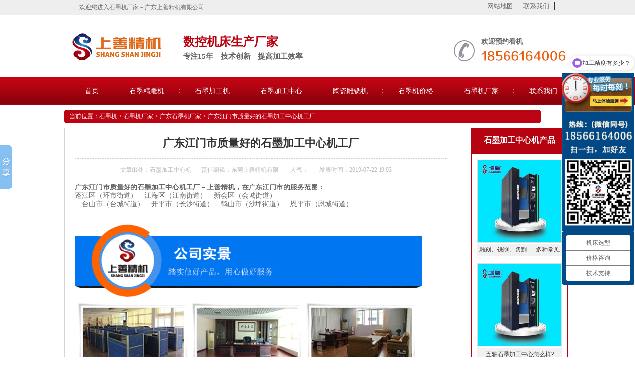

--- FILE ---
content_type: text/html
request_url: http://www.ssjjcnc.com/guangd/355.html
body_size: 4815
content:
<!DOCTYPE HTML>
<html>
<head id="Head1">
<meta http-equiv="X-UA-Compatible" content="IE=edge" />
<meta http-equiv="Content-Type" content="text/html; charset=utf-8" />
<title>广东江门市质量好的石墨加工中心机工厂-上善精机有限公司</title>
<meta name="keywords" content="广东江门市石墨加工中心机工厂" />
<meta name="description" content="广东江门市质量好的石墨加工中心机工厂－上善精机，在广东江门市的服务范围： 禅城区（祖庙街道） 南海区（桂城街道） 顺德区（大良街道） 三水区（西南街道） 高明区（荷城街" />
<meta http-equiv="Cache-Control" content="no-transform" />
<meta http-equiv="Cache-Control" content="no-siteapp" />
<link rel="canonical" href="http://www.ssjjcnc.com/guangd/355.html"/>
<link rel="alternate" media="only screen and (max-width：640px)" href="http://m.ssjjcnc.com/guangd/355.html"/>
<link href="/style/css/resetcommon.css" rel="stylesheet" type="text/css" />
<link href="/style/css/style.css" rel="stylesheet" type="text/css" />
<script type="text/javascript" src="/style/js/details.js"></script>
<script type="text/javascript">
try {
var urlhash = window.location.hash;
if (!urlhash.match("fromapp")){
if ((navigator.userAgent.match(/(iPhone|iPod|Android|ios|iPad)/i))){
window.location="http://m.ssjjcnc.com/guangd/355.html"
}
}
}
catch(err){
}
</script>
</head>
<body>
<header class="header">
  <div class="header_top">
    <div class="container">
      <p>欢迎您进入石墨机厂家－广东上善精机有限公司</p>
      <ul>
        <li><a href="http://www.ssjjcnc.com/sitemap.html">网站地图</a></li>
        <li><a href="http://www.ssjjcnc.com/lxwm/" rel="nofollow">联系我们</a></li>
      </ul>
    </div>
  </div>
  <div class="header_center">
     <img src="/style/img/logo1.png" alt="石墨机厂家logo" />
    <p>数控机床生产厂家<em>专注15年　技术创新　提高加工效率</em></p>
    <div class="phone">
       <span> 欢迎预约看机</span>
       <img src="/style/img/tel.jpg" alt="石墨机厂家电话" />
      </div>
  </div>
  <nav class="header_nav">
    <div class="container">
<ul>
<li><a href="http://www.ssjjcnc.com/" title="石墨机">首页</a></li>
<li><a href="http://www.ssjjcnc.com/smj/" title="石墨精雕机">石墨精雕机</a></li>
<li><a href="http://www.ssjjcnc.com/jg/" title="石墨加工机">石墨加工机</a></li>
<li><a href="http://www.ssjjcnc.com/smjg/" title="石墨加工中心">石墨加工中心</a></li>
<li><a href="http://www.ssjjcnc.com/cp/" title="陶瓷雕铣机"> 陶瓷雕铣机</a></li>
<li><a href="http://www.ssjjcnc.com/jswd/" title="石墨机价格">石墨机价格</a></li>
<li><a href="http://www.ssjjcnc.com/changjia/" title="石墨机厂家">石墨机厂家</a></li>
<li><a href="http://www.ssjjcnc.com/lxwm/" rel="nofollow" title="加工中心厂家联系方式">联系我们</a></li>
</ul>
</div>
</nav>
</header>

<main class="content">
  <div class="plc2">当前位置：<a href='http://www.ssjjcnc.com/'>石墨机</a> > <a href='/changjia/'>石墨机厂家</a> > <a href='/guangd/'>广东石墨机厂家</a> > 广东江门市质量好的石墨加工中心机工厂</div>
    <article class="left2">
            <div class="n_info_con">
         <header>
           <h1>广东江门市质量好的石墨加工中心机工厂</h1>
             <div class="info_con_tit">
                 <span>文章出处：石墨加工中心机</span><span>责任编辑：东莞上善精机有限</span>
                 <span>人气：<script src="/plus/count.php?view=yes&aid=355&mid=1" type='text/javascript' language="javascript"></script></span>
                 <span>发表时间：2019-07-22 19:03</span>
             </div>
             </header>
   <div id="cntrBody">
<h2>
	广东江门市质量好的石墨加工中心机工厂－上善精机，在广东江门市的服务范围：</h2>
<div>
	蓬江区（环市街道）　江海区（江南街道）　新会区（会城街道）</div>
<div>
	　台山市（台城街道）　开平市（长沙街道）　鹤山市（沙坪街道）　恩平市（恩城街道）</div>
<div>
	<img alt="石墨加工中心机工厂" src="/uploads/180804/1-1PP4132QRP.gif" style="width: 700px; height: 1099px;" /></p>
<h2>
	广东江门市质量好的石墨加工中心机工厂分享</h2>
<p>
	伺服主动攻丝机断裂是*常见的前额故障之一，常见的影响因素有：</p>
<p>
	1、数控铣床伺服主动攻丝机进给速度过快，扭矩较大。因此，生产厂家通常主张用普通丝锥加工螺纹时，<a href="http://www.ssjjcnc.com/">石墨雕铣机</a>伺服有源丝锥机的转速不能超过每分钟100转。</p>
<p>
	2、伺服主动攻丝机底孔的厚度与丝锥不匹配。这种情况大大增加了出钢口的出钢时间，使龙头容易破碎。</p>
<p>
	3、操作者的错误。例如，在盲孔螺纹加工时，当水龙头即将触及孔底时，操作者没有意识到水龙头开裂，这就要求工作人员加强责任感；</p>
<p>
	4、不能使用伺服主动攻丝机切削液的选择不当。在攻丝过程中产生大量的热量。此外，水龙头破裂了。<a href="http://www.ssjjcnc.com/smjxw226.html">专注的石墨加工中心在这里</a></p>
<p>
	5、伺服主动攻丝机的同心度是不可接受的。丝锥启动的位置不明确，攻丝过程的侧扭矩过大，造成丝锥裂纹。</p>
<p>
	&nbsp;</p>
<p>
	查看其它<a href="http://www.ssjjcnc.com/guangd/">广东石墨加工中心厂家</a></p>
</div>
</div>
<div class="clear"></div>
<div class="gduo"><span>上一篇：<a href='/guangd/354.html'>广东佛山市专注石墨机床的厂商</a> </span>下一篇：<a href='/guangd/356.html'>广东湛江市高速石墨精雕机厂商</a> </div>  
 <div class="RandomNews">
 
  <h3><a href='http://www.ssjjcnc.com/guangd/1443.html' title="石墨精雕机牌子" >石墨精雕机牌子</a></h3>
 <p>石墨精雕机牌子分享： 一、石墨精雕机数控加工精准定位安裝的基本要素 （1）务求设计方案标准、加工工艺标准和程序编写测算标准统一。 （2）尽量避免夹装频次，尽量在一次精准定位夹装……</p><h3><a href='http://www.ssjjcnc.com/guangd/374.html' title="广东揭阳市石墨加工中心厂家" >广东揭阳市石墨加工中心厂家</a></h3>
 <p>广东揭阳市石墨加工中心厂家－上善精机，在广东揭阳市的服务范围：
揭阳市（榕城区）　2市辖区2县 1县级市，20街道61镇2乡
　榕城区（新兴街道）　揭东区（曲溪街道）
　普宁市（流沙北……</p><h3><a href='http://www.ssjjcnc.com/guangd/1444.html' title="石墨精雕机哪里比较多" >石墨精雕机哪里比较多</a></h3>
 <p>广东石墨精雕机哪里比较多 石墨精雕机生产厂家教您重点保护石墨精雕机的数控机床和机械设备床体一部分。 1、数控机床 维护保养石墨精雕机务必要遵循安全操作规程，无论是系统软件還是……</p><h3><a href='http://www.ssjjcnc.com/guangd/357.html' title="广东茂名市cnc石墨雕铣机工厂" >广东茂名市cnc石墨雕铣机工厂</a></h3>
 <p>广东茂名市cnc石墨雕铣机工厂－上善精机，在广东茂名市的服务范围： 禅城区（祖庙街道） 南海区（桂城街道） 顺德区（大良街道） 三水区（西南街道） 高明区（荷城街道） 广东茂……</p><h3><a href='http://www.ssjjcnc.com/guangd/1440.html' title="石墨精雕机源头厂家" >石墨精雕机源头厂家</a></h3>
 <p>石墨精雕机源头厂家分享 石墨精雕机换刀一般的全过程是:换刀电动机收到换刀数据信号后,根据齿轮齿条降速推动刀台转动,由霍尔元件传出刀位数据信号,数控机床再运用这一数据信号与目标开……</p><h3><a href='http://www.ssjjcnc.com/guangd/1438.html' title="石墨精雕机企业" >石墨精雕机企业</a></h3>
 <p>石墨精雕机企业分享： 1、石墨精雕机数控加工程序编写的特性 石墨精雕机适用于机械零件和盘类等旋转体零件的生产加工。不管哪种车庄哪种石墨精雕机，他们均有相互的程序编写特性在中……</p>
<div class="clear"> </div>
</div>
</article>
<article class="right3 mb10">
<div class="leib">
  <h2>石墨加工中心机产品</h2>
    <div class="nr">
<dl class="pd_t05_con_dl">
  <dt><a target="_blank" rel="nofollow" href="http://www.ssjjcnc.com/smjg/4739.html" title="雕刻、铣削、切割......多种常见石墨匣钵加工方法一网打尽！"> <img src="/uploads/01.jpg" alt="雕刻、铣削、切割......多种常见石" /></a></dt>
  <dd> <a target="_blank" href="http://www.ssjjcnc.com/smjg/4739.html" >雕刻、铣削、切割......多种常见石</a></dd>
</dl><dl class="pd_t05_con_dl">
  <dt><a target="_blank" rel="nofollow" href="http://www.ssjjcnc.com/smjg/4387.html" title="五轴石墨加工中心怎么样?"> <img src="/uploads/01.jpg" alt="五轴石墨加工中心怎么样?" /></a></dt>
  <dd> <a target="_blank" href="http://www.ssjjcnc.com/smjg/4387.html" >五轴石墨加工中心怎么样?</a></dd>
</dl><dl class="pd_t05_con_dl">
  <dt><a target="_blank" rel="nofollow" href="http://www.ssjjcnc.com/smj/1446.html" title="石墨舟加工精雕机"> <img src="/uploads/181206/00.gif" alt="石墨舟加工精雕机" /></a></dt>
  <dd> <a target="_blank" href="http://www.ssjjcnc.com/smj/1446.html" >石墨舟加工精雕机</a></dd>
</dl><dl class="pd_t05_con_dl">
  <dt><a target="_blank" rel="nofollow" href="http://www.ssjjcnc.com/smjg/4350.html" title="石墨加工中心特点"> <img src="/uploads/allimg/2023-05/shimoji.jpg" alt="石墨加工中心特点" /></a></dt>
  <dd> <a target="_blank" href="http://www.ssjjcnc.com/smjg/4350.html" >石墨加工中心特点</a></dd>
</dl><dl class="pd_t05_con_dl">
  <dt><a target="_blank" rel="nofollow" href="http://www.ssjjcnc.com/smjg/4670.html" title="从零开始，学习石墨加工的基础方法"> <img src="/uploads/01.jpg" alt="从零开始，学习石墨加工的基础方" /></a></dt>
  <dd> <a target="_blank" href="http://www.ssjjcnc.com/smjg/4670.html" >从零开始，学习石墨加工的基础方</a></dd>
</dl><dl class="pd_t05_con_dl">
  <dt><a target="_blank" rel="nofollow" href="http://www.ssjjcnc.com/smjg/4721.html" title="石墨电极的加工方法大全，让您不再为制作难题困扰！"> <img src="/uploads/01.jpg" alt="石墨电极的加工方法大全，让您不" /></a></dt>
  <dd> <a target="_blank" href="http://www.ssjjcnc.com/smjg/4721.html" >石墨电极的加工方法大全，让您不</a></dd>
</dl><dl class="pd_t05_con_dl">
  <dt><a target="_blank" rel="nofollow" href="http://www.ssjjcnc.com/jg/936.html" title="国产知名石墨cnc"> <img src="/uploads/960zhu.jpg" alt="国产知名石墨cnc" /></a></dt>
  <dd> <a target="_blank" href="http://www.ssjjcnc.com/jg/936.html" >国产知名石墨cnc</a></dd>
</dl><dl class="pd_t05_con_dl">
  <dt><a target="_blank" rel="nofollow" href="http://www.ssjjcnc.com/smjg/4683.html" title="揭秘石墨模具加工生产方法，打造高品质定制石墨制品！"> <img src="/uploads/01.jpg" alt="揭秘石墨模具加工生产方法，打造" /></a></dt>
  <dd> <a target="_blank" href="http://www.ssjjcnc.com/smjg/4683.html" >揭秘石墨模具加工生产方法，打造</a></dd>
</dl>
<div class="clear"> </div>
</div>
</div>
</article>
</main>
<footer class="f_bg">
 <div class="footer" >
   <nav class="f_nav">
  <ul>
<li><a href="http://www.ssjjcnc.com/smjxw/"　title="电脑锣">电脑锣</a></li>
<li><a href="http://www.ssjjcnc.com/smj/575.html" title="石墨雕刻机">石墨雕刻机</a></li>
<li><a href="http://www.ssjjcnc.com/lmzs/" title="石墨雕铣机哪家好">石墨雕铣机哪家好</a></li>
<li><a href="http://www.ssjjcnc.com/wsjgzs/" title="高速加工中心">高速加工中心</a></li>
<li><a href="http://www.ssjjcnc.com/zgxl/" title="钻攻中心">钻攻中心</a></li>
<li><a href="http://www.ssjjcnc.com/lmxl/" title="龙门加工中心"> 龙门加工中心</a></li>
<li><a href="http://www.ssjjcnc.com/najia/" title="cnc加工中心">cnc加工中心</a></li>
<li><a href="http://www.ssjjcnc.com/jqr/" title="五轴加工中心">五轴加工中心</a></li>
     </ul>

    </nav> 
   <address class="f_db">
  <div class="f_logo fl"><img src="/style/img/logo.jpg" alt="石墨雕铣机品牌logo" /></div>
<div class="f_dz">
 <p> 广东上善精机有限公司 <span><a href="https://beian.miit.gov.cn/#/Integrated/index" target="_blank" rel="nofollow" style="color:#FFFFFF">备案号：粤ICP备15067871号</a></span> </p>
 <p>全国服务热线：13510109008</p>
 <p>地址：广东东莞市横沥镇村头村村头工业区民丰南路3号</p>
 <p>主营业务：石墨加工中心、石墨机、石墨雕铣机、石墨加工设备、高速石墨机等数控铣床。</p>

</div>
	</address>
   </div>
</footer>
<!-- 以下是百度自动推送 -->
<script>
(function(){
    var bp = document.createElement('script');
    var curProtocol = window.location.protocol.split(':')[0];
    if (curProtocol === 'https') {
        bp.src = 'https://zz.bdstatic.com/linksubmit/push.js';        
    }
    else {
        bp.src = 'http://push.zhanzhang.baidu.com/push.js';
    }
    var s = document.getElementsByTagName("script")[0];
    s.parentNode.insertBefore(bp, s);
})();
</script>
<!-- 以下是百度统计和商桥 -->
<script>
var _hmt = _hmt || []; (function() { var hm = document.createElement("script"); hm.src = "https://hm.baidu.com/hm.js?977c7e2d58fc8f825543c6be6ee9d7ec"; var s = document.getElementsByTagName("script")[0]; s.parentNode.insertBefore(hm, s); })(); </script> 

<!-- 以下是百度分享 -->
<script type="text/javascript" id="bdshare_js" data="type=slide&img=2&pos=left&"></script>
<script type="text/javascript" id="bdshell_js"></script>
<script type="text/javascript">
    $(function () {
        document.getElementById("bdshell_js").src = "http://bdimg.share.baidu.com/static/js/shell_v2.js?cdnversion=" + Math.ceil(new Date() / 3600000);
    });
</script>
<script>
(function(){
    var bp = document.createElement('script');
    var curProtocol = window.location.protocol.split(':')[0];
    if (curProtocol === 'https') {
        bp.src = 'https://zz.bdstatic.com/linksubmit/push.js';        
    }
    else {
        bp.src = 'http://push.zhanzhang.baidu.com/push.js';
    }
    var s = document.getElementsByTagName("script")[0];
    s.parentNode.insertBefore(bp, s);
})();
</script>
<script>
var _hmt = _hmt || []; (function() { var hm = document.createElement("script"); hm.src = "https://hm.baidu.com/hm.js?977c7e2d58fc8f825543c6be6ee9d7ec"; var s = document.getElementsByTagName("script")[0]; s.parentNode.insertBefore(hm, s); })(); </script> 
<script type="text/javascript" charset="utf-8" async src="http://lxbjs.baidu.com/lxb.js?sid=10976538"></script>
</body>
</html>

--- FILE ---
content_type: text/css
request_url: http://www.ssjjcnc.com/style/css/resetcommon.css
body_size: 3257
content:
@charset "utf-8";
/*reset.css*/
html{color:#000;background:#FFF;}
body,div,dl,dt,dd,ul,ol,li,h1,h2,h3,h4,h5,h6,pre,code,form,fieldset,legend,input,button,textarea,p,blockquote,th,td{margin:0;padding:0;}
table{border-collapse:collapse;border-spacing:0;}
fieldset,img{border:0;}
address,caption,cite,code,dfn,em,th,var,optgroup{font-style:inherit;font-weight:inherit;}
del,ins{text-decoration:none;}
caption,th{text-align:left;}
q:before,q:after{content:'';}
abbr,acronym{border:0;font-variant:normal;}
sup{vertical-align:baseline;}
sub{vertical-align:baseline;}
input,button,textarea,select,optgroup,option{font-family:inherit;font-size:inherit;font-style:inherit;font-weight:inherit;}
input,button,textarea,select{*font-size:100%;}
input,select{vertical-align:middle;}
body{font:12px/1.231 arial,helvetica,clean,sans-serif;}
select,input,button,textarea,button{font:99% arial,helvetica,clean,sans-serif;}
table{font-size:inherit;font:100%; border-collapse:collapse;}
pre,code,kbd,samp,tt{font-family:monospace;*font-size:108%;line-height:100%;}
.txtboxcs{ border:solid 1px #ccc; height:22px;}
h1 { font-size:32px;}
h2 { font-size:14px;}
h3 { font-size:13px;}
h4 { font-size:14px;}
h5 { font-size:12px;}
h6 { font-size:10px;}
.mt10 { margin-top:10px;}

/*--start common.css start--*/

body { font-family:"Microsoft YaHei"; color:#666; font-size:12px;} /*网站字体颜色*/
a { font-family:"Microsoft YaHei"; color:#666; text-decoration:none;}  /*for ie f6n.net*/
a:focus{outline:0;} /*for ff f6n.net*/
a:hover { text-decoration:none;}
.vam { vertical-align:middle;}
.clear{clear:both; height:0; line-height:0; font-size:0;}
p{ word-spacing:-1.5px;}

.tr { text-align:right;}
.tl { text-align:left;}
.center { text-align:center;}
.fl { float:left;}
.fr { float:right;}
.pa{ position:absolute;}
.pr{ position:relative}
/* -- 购物车外部框架 -- */
.cart_header , .cart_content , .cart_footer { width:760px; margin:0 auto;}



/* -- 页面整体布局 -- */
.header,.content,.footer { width:1020px; margin:0 auto; overflow:hidden; }
.container {
    margin-left: auto;
    margin-right: auto;
    width: 1300px;
	}
.left { width:201px; float:left; overflow:hidden;}
.left2 { float:left; overflow:hidden;width:800px; border:solid 1px #d5d5d5; padding-bottom:15px;margin-bottom: 10px;}
.left3 { width:754px; float:left; overflow:hidden; color:#666;}
.lefttop { background:url(../images/left_top_img.gif) no-repeat; height:3px; font-size:0; overflow:hidden; margin-top:10px;}
.left2top { background:url(../images/left2_top_img.gif) no-repeat; height:3px; font-size:0; overflow:hidden;}
.leftbot { background:url(../images/left_bot_img.gif) no-repeat; height:3px; font-size:0; overflow:hidden;  margin-bottom:10px;}
.left2bot { background:url(../images/right_bot2_img.gif) no-repeat; height:3px; font-size:0; overflow:hidden; margin-bottom:10px; }

.right { width:960px; float:right; display:inline; margin-left:5px; overflow:hidden;}
.right2 { width:275px;  float:right; overflow:hidden;}
.right3 { width:201px; float:right; overflow:hidden; color:#666;}
.righttop { background:url(../images/right_top_img.gif) no-repeat; height:3px; font-size:0; overflow:hidden;}
.right2top { background:url(../images/right2_top_img.gif) no-repeat; height:3px; font-size:0; overflow:hidden;}
.rightbot { background:url(../images/right_bot_img.gif) no-repeat; height:3px; font-size:0; overflow:hidden; margin-bottom:10px;}
.right2bot { background:url(../images/left_bot2_img.gif) no-repeat; height:3px; font-size:0; overflow:hidden; margin-bottom:10px;}

.right_main { width:958px; border:solid 1px #d5d5d5; padding-bottom:15px; overflow:hidden;}
.right2_main { width:273px; border:solid 1px #d5d5d5; padding-bottom:15px; overflow:hidden;}
.left2_main { width:750px; border:solid 1px #d5d5d5; padding-bottom:15px; overflow:hidden;}

.h_nav li a:-webkit-any-link{ display:block;}
em,i{ font-style:normal;}
.nobor{ border:none; background:none;}



/*头部开始*/
.top_bg{ background:url(../images/top_bg.gif) repeat-x; height:238px; overflow:hidden;}
.h_top{ height:32px; line-height:32px; overflow:hidden; color:#666;}
.h_top em{ float:left;}
.h_top span{ float:right; display:inline-block;}
.h_top span a{ padding:0 8px; display:inline-block; color:#666;}
.h_top span i{ color:#e90011; padding:0 20px 0 0;}
.h_top span i a{ color:#e90011;}
.h_con{ height:126px;}
.h_con h2{ float:left; padding:25px 32px 0 0;}
.h_con h2 img{ width:95px; height:96px;}
.h_con .h_conm{ float:left; padding:56px 0 0 30px;}
.h_conm p{ font-size:30px; color:#b50311; font-weight:bold;}
.h_conm p span{  display:block; font-size:18px; color:#3b3b3b;text-align: center; padding:5px 0 0}
.h_con .phone{ background:url(../images/phone.gif) no-repeat 0 58px; float:right; padding:45px 0 0 55px;}
.phone p{ font-size:15px; color:#3b3b3b;}
.phone span{ font-size:28px; color:#b50311; font-weight:bold; display:block}
.h_nav{ height:45px; line-height:45px; overflow:hidden;}
.h_nav ul li{ float:left; background:url(../images/nav_bor.gif) no-repeat right 0;}
.h_nav ul li a{ font-size:14px; color:#fff; padding-left:18px; float:left;}
.h_nav ul li span { padding-right:15px; display:inline-block; float:left;}
.h_nav ul li.cur a,.h_nav li a:hover{ background:url(../images/nav_bg01.gif) no-repeat left; height:45px; display:block;}
.h_nav ul li.cur a span,.h_nav li a:hover span{ background:url(../images/nav_bg02.gif) no-repeat right; display:block;}
.h_nav .nobor{ background:none;}

/*头部结束*/
/*头部*/
.header {
	width: 100%;
	overflow: hidden;
	background-color: #fff;
	 margin-bottom: 10px;
}
.header_top {
	overflow: hidden;
	width: 100%;
	height: 30px;
	background-color: #eee;
}
.header_top p {
	float: left;
	line-height: 30px;
	font-size: 12px;
	color: #666;
	padding-left: 160px;
}
.header_top ul {
	overflow: hidden;
	float: left;
	margin-top: 5px;
	margin-left: 560px;
}
.header_top li {
	float: left;
	font-size: 13px;
	color: #333;
	padding: 0 10px;
	border-right: 1px solid #333;
	list-style: none;
}
.header_top li.last {
	border: none;
	padding-right: 0;
}
.header_center {
	overflow: hidden;
	width: 1000px;
	margin: 0 auto;
	height: 126px;
}
.header_center a {
	float: left;
	margin-top: 20px;
}
.header_center img {
	float: left;
	margin-top: 23px;
}
.header_center p {
	float: left;
	padding: 5px 0;
	margin-top: 35px;
	padding-left: 20px;
	border-left: 1px solid #d2d2d2;
	font-size: 24px;
	color: #bb0412;
	margin-left: 20px;
	font-weight: bold;
}
.header_center p em {
	display: block;
	font-size: 15px;
	color: #666;
	margin-top: 5px;
}
.header_center b {
	float: left;
	padding: 5px 0;
	margin-top: 35px;
	padding-left: 20px;
	border-left: 1px solid #d2d2d2;
	font-size: 24px;
	color: #005aa1;
	margin-left: 20px;
}
.header_center b em {
	display: block;
	font-size: 15px;
	color: #666;
	margin-top: 5px;
}
.header_center .phone {
	overflow: hidden;
	float: right;
	margin-top: 45px;
	padding-left: 55px;
	background: url(../img/phone.png) no-repeat left center;
}
.header_center .phone p {
	font-size: 13px;
	color: #666;
}
.header_center .phone img {
	    float: left;
		margin-top: 2px;
}
.header_center .phone span {
	display: block;
	font-size: 14px;
	color: #666;
}
.header_nav {
	overflow: hidden;
	width: 100%;
	height: 55px;
	background: url(../img/nav.png) left top repeat-x;
	line-height: 55px;
}
.header_nav ul {
	overflow: hidden;
	width: 100%;
	padding-left: 140px;
}
.header_nav li {
	float: left;
	font-size: 14px;
	background: url(../img/nav_b.png) no-repeat right center;
	list-style:none;
}
.header_nav li a {
	text-decoration: none;
	display: block;
	color: #fff;
	padding-left: 31px;
	padding-right: 31px;
}
.header_nav li:last-child {
	background: none
}
.header_nav li.cur, .header_nav li:hover {
	background: url(../img/nav_c.png) repeat-x left top;
}



/*搜索开始*/
.so{ width:960px; margin:0 auto; height:35px; line-height:35px; }
.so p{ float:left; font-size:12px; color:#666; font-weight:bold; width:750px; height:35px; line-height:35px; overflow:hidden;}
.so p a{ font-size:12px; color:#666; font-weight:normal; padding:0 10px 0 0;}
.inp1{ background:url(../images/s_inp.gif) no-repeat; width:140px; height:22px; border:none; padding:0 4px 0 23px; float:left; margin:7px 4px 0 0; color:#666; line-height:22px; outline:none;}
.so .so_so{ float:left; margin-top:7px; width:39px; height:22px;}

/*搜索结束*/


/*底部开始*/
.f_bg{ background:url(../images/f_bg.gif) no-repeat center 0; height:249px;}
.f_nav{ height:55px; line-height:55px; overflow:hidden;}
.f_nav li{ float:left; list-style: none;}
.f_nav a{ font-size:14px; color:#fff; padding:0 22px; display:block; float:left; background:url(../images/f_line.png) no-repeat right 0;}
.f_nav .nobor{ background:none;}
.f_logo{ padding:23px 15px 0 23px; float:left; width:158px;}
.f_logo img{ width:158px; height:130px;}
.f_ban{ padding:20px 0 0;}
.f_ban p{ font-size:12px; color:#fff; line-height:30px;}
.f_ban span{ padding:0 20px;}
.f_ban a{ font-size:12px; color:#fff;}
.f_er{ padding:23px 70px 0 0; width:127px;}
.f_er img{ width:127px; height:127px;}
.f_db { width:960px; margin:0 auto; }
.f_db .f_dz { float: left;text-align: left; width: 630px; font-size: 12px;line-height: 30px;color: #fff;margin-left: 20px; margin-top:18px;}
.f_db .f_dz span { margin-left: 20px; }
.f_gaba { width:530px;margin:0 auto; padding:20px 0; }
.f_gaba p { float:left;margin: 5px 0px 0px 7px;}
.f_gaba img { float:left;}
/*底部结束*/

 
 /*temp.css*/
#nodata { padding:80px; padding-left:150px; border:solid 1px #eee;margin:10px 0; background:url(../images/nodata.gif) no-repeat 20px 20px;}
/* -- 弹出窗口 -- */
#mesbook1_c, #mesbook1{display:none;z-index:1001;width:398px;border:1px solid #ccc;background:#fff; padding-bottom:20px;}
#mesbook1_c div, #mesbook1 div{ border:1px solid #E4E3E3; background:#EBECEB;height:18px; padding:4px .5em 0; margin-bottom:10px;}
#mesbook1_c dl.b1, #mesbook1 dl.b1 { width:370px; margin:0 auto;}
#mesbook1_c dl.b1 dt, #mesbook1 dl.b1 dt { float:left; width:105px; overflow:hidden; }
#mesbook1_c dl.b1 dd, #mesbook1 dl.b1 dd { width:265px; float:right;}
#mesbook1_c #mesbook1_cBtns, #mesbook1 #mesbook1Btns{padding-bottom:10px;}
#mesbook1_c #mesbook1_cBtns input, #mesbook1 #mesbook1Btns input {margin-right:20px;}

.b15 { background: url(../images/skinsvibtn.gif) no-repeat; border:0; cursor: pointer; overflow:hidden; background-position:-79px -650px; width:60px; height:24px; line-height:24px; color:#fff; font-size:14px; font-weight:bold; }

/*rollup.css*/
#roll_top,#fall,#ct{position:relative;cursor:pointer;height:72px;width:26px; z-index:100;}
#roll_top{background:url(../images/top.gif) no-repeat}
#fall{background:url(../images/top.gif) no-repeat 0 -80px}
#ct{background:url(../images/top.gif) no-repeat 0 -40px}
#roll{display:block;width:15px;margin-right:-500px;position:fixed;right:50%;top:80%;_margin-right:-505px;_position:absolute;_margin-top:300px;_top:expression(eval(document.documentElement.scrollTop))}



/*在线客服*/
.ImTable *{padding:0px;margin:0px}
.ImTable{border-collapse:collapse;border:none;background:url(../images/bg.gif)}
.ImTable h2{font-size:14px;font-weight:bold;margin-top:5px}
.ImHeader{height:165px;background:url(../images/im_01.gif)}
.ImRow0{background:url(../images/ico_item1.gif) no-repeat;margin:10px 10px 0;height:24px;padding-left:10px;padding-top:4px; }
.ImRow1{background:url(../images/ico_item1.gif) no-repeat;margin:10px 10px 0;height:24px;padding-left:10px;padding-top:4px;}
a.im,a:hover.im{text-decoration:none;height:35px;color:#000; font-size:12px;}
.ImFooter{height:90px;background:url(../images/im_04.gif) no-repeat; display:inline-block; width:150px;font-family:Arial,Helvetica,sans-serif;}
.ImFooter h5{font-size:14px;font-weight:normal; color:#fff;text-align:center;margin:15px 0 0;font-family:'宋体';}
.ImFooter p{font-size:20px;font-weight:bold;  color:#fff;text-align:center;margin:10px 0;}



--- FILE ---
content_type: text/javascript; charset=utf-8
request_url: https://goutong.baidu.com/site/156/977c7e2d58fc8f825543c6be6ee9d7ec/b.js?siteId=10976538
body_size: 8692
content:
!function(){"use strict";!function(){var e={styleConfig:{"styleVersion":"1","inviteBox":{"btnBgColor":"#6696FF","startPage":1,"autoDuration":0,"cpyInfo":"","isShowText":1,"skinType":1,"buttonType":1,"inviteTypeData":{"0":{"width":400,"height":175},"1":{"width":370,"height":200},"2":{"width":400,"height":282},"3":{"width":400,"height":282}},"autoInvite":1,"stayTime":15,"closeTime":20,"toChatTime":15,"inviteWinPos":0,"welcome":"","needVerifyCode":1,"autoChat":1,"btnBgColorType":0,"skinIndex":0,"customerStyle":{"acceptFontColor":"#000000","backImg":"https://su.bcebos.com/v1/biz-crm-aff-im/biz-crm-aff-im/generic/system/style/images/24f0ffaa4ef74648b633ca069f6e54e6.jpg?authorization=bce-auth-v1%2F0a3fcab923c6474ea5dc6cb9d1fd53b9%2F2022-11-02T06%3A49%3A27Z%2F-1%2F%2F7c82de1a288ab0c829e07929ff8c64915ca2ac02f2b184b62671900a14f6f19e","backImgNginxAddr":"https://sgoutong.baidu.com/static/style/images/4fbfb642b6924ccf94e97dd1cf930a1b.jpg","acceptBgColor":"#fecb2e","inviteBackImg":"https://su.bcebos.com/v1/biz-crm-aff-im/biz-crm-aff-im/generic/system/style/images/5e66466e4c70405299a2aeb1b0a09a24.jpg?authorization=bce-auth-v1%2F0a3fcab923c6474ea5dc6cb9d1fd53b9%2F2023-06-02T06%3A37%3A16Z%2F-1%2F%2F2393d9cc886e7bbad548ee4e73638139e705b519e7950332a5b97b4b5bdf566a","confirmBtnText":"立即咨询","marginTop":0,"buttonPosition":"right","marginLeft":0},"smartBoxEnable":0,"defaultStyle":1,"likeCrm":0,"skinName":"自定义皮肤","autoHide":1,"reInvite":1,"sendButton":{"bgColor":"#bfecff","fontColor":"#1980df"},"inviteHeadImg":"https://aff-im.bj.bcebos.com/r/image/invite-head.png","license":"000","isOpenAutoDirectCom":0,"fontPosition":"right","isCustomerStyle":0,"position":"right-bottom","inviteInterval":30,"inviteWinType":1,"tradeId":0,"fontColor":"#333333"},"aiSupportQuestion":true,"webimConfig":{"isShowIntelWelLan":0,"skinIndex":0,"autoDuration":1,"customerColor":"#6696FF","themeType":0,"license":"000","isOpenAutoDirectCom":0,"generalRecommend":0,"isShowCloseBtn":1,"skinType":1,"width":481,"isOpenKeepCom":1,"autoPopupMsg":1,"position":"right-bottom","needVerifyCode":0,"height":471,"waitVisitStayTime":6,"searchTermRecommend":1},"noteBoard":{"btnBgColor":"#6696FF","skinIndex":4,"webim":{"webimOnline":1,"webimOffline":1},"displayCompany":1,"cpyInfo":"如果不方便答复，您也可以留下联系方式，我们会尽快与您联系；或直接拨打电话：13510109008（微信同号）","skinName":"财富之路","displayLxb":1,"formText":"您好，您也可以留下您的联系电话，我们会尽快和您联系。\n或直接拨打工程师电话：13510109008 （微信同号）","skinType":1,"form":{"formOffline":1,"formOnlineAuto":1},"position":"left-bottom","itemsExt":[{"question":"邮箱","name":"item0","required":0,"isShow":0},{"question":"地址","name":"item1","required":0,"isShow":0}],"items":[{"name":"content","required":0,"isShow":0},{"name":"visitorName","required":0,"isShow":0},{"name":"visitorPhone","required":1,"isShow":1}],"cpyTel":"18566164006","needVerifyCode":0,"btnBgColorType":0,"board":{"boardOffline":0,"boardOnline":0}},"blackWhiteList":{"type":-1,"siteBlackWhiteList":[]},"isWebim":0,"pageId":0,"seekIcon":{"barrageIconColor":"#9861E6","iconHeight":39,"autoDuration":0,"barrageIssue":["可以介绍下你们的产品么？","你们是怎么收费的呢？","现在有优惠活动么？"],"displayLxb":1,"cpyInfo":"","skinType":1,"isFixedPosition":1,"iconType":1,"pcGroupiconColor":"#024b86","needVerifyCode":1,"customerStyle":{"backImg":"https://su.bcebos.com/v1/biz-crm-aff-im/biz-crm-aff-im/generic/system/style/images/66bca4b9d43940a897dde145d248ce71.jpg?authorization=bce-auth-v1%2F0a3fcab923c6474ea5dc6cb9d1fd53b9%2F2023-06-02T06%3A36%3A56Z%2F-1%2F%2F3f1646b4838b2c05e2c67733634619e2444e64f94625704cfe3ec97e07ef34b5","iconHeight":330,"iconWidth":150,"rate":0.45454545454545453,"backImgNginxAddr":"https://sgoutong.baidu.com/static/style/images/5b9256aaca2942d89d37036879c8e0fd.jpg"},"skinIndex":5,"iconWidth":120,"likeCrm":0,"skinName":"自定义皮肤","groups":[{"groupName":"机床选型","groupId":934129,"isSelected":true},{"groupName":"价格咨询","groupId":947970,"isSelected":true},{"groupName":"技术支持","groupId":947973,"isSelected":true}],"barrageColor":1,"marginLeft":0,"autoConsult":1,"isOpenAutoDirectCom":0,"barrageSwitch":true,"isCustomerStyle":1,"hotIssues":[{"question":"多少钱一台？","answer":"","id":"hotIssues:999393891"},{"question":"加工精度有多少？","answer":"","id":"hotIssues:889765760"},{"question":"加工速度达到多少？","answer":"","id":"hotIssues:670991601"}],"groupStyle":{"bgColor":"#024b86","buttonColor":"#f9c82d","fontColor":"#000000"},"pcGroupiconType":1,"position":"right-center","groupWidth":129,"barrageIconColorType":0,"marginTop":0,"tradeId":0},"digitalHumanSetting":{"perid":"4146","gender":0,"demo":{"image":"https://aff-im.cdn.bcebos.com/onlineEnv/r/image/digitalman/digital-woman-demo-webim.png"},"headImage":"https://aff-im.cdn.bcebos.com/onlineEnv/r/image/digitalman/digital-woman-demo.jpg","name":"温柔姐姐","audition":"https://aff-im.cdn.bcebos.com/onlineEnv/r/audio/digitalman/woman.mp3","comment":"以亲切温柔的形象来接待访客，让用户感受到温暖和关怀；","data":{"welcome":{"gif":"https://aff-im.cdn.bcebos.com/onlineEnv/r/image/digitalman/digital-woman-welcome.gif"},"contact":{"gif":"https://aff-im.cdn.bcebos.com/onlineEnv/r/image/digitalman/digital-woman-contact.gif"},"warmLanguage":{"gif":""},"other":{"gif":""}}}},siteConfig:{"eid":"24231521","queuing":"<p>欢迎光临！您已经进入服务队列，请您稍候，马上为您转接您的在线咨询顾问。</p><p>如果想快速获取\"<span style=\"color: rgb(255, 1, 250);\">石墨加工机</span>、<span style=\"color: rgb(253, 129, 0);\">陶瓷加工机</span>、<span style=\"color: rgb(129, 64, 0);\">碳纤维加工机</span>、<span style=\"color: rgb(254, 1, 0);\">立式/龙门加工中心</span>等数控机床的专业信息，请致电工程师专业热线：13510109008</p>","isOpenOfflineChat":1,"authToken":"bridge","isWebim":0,"imVersion":"im_server","platform":0,"isGray":"false","vstProto":1,"bcpAiAgentEnable":"0","webimConfig":{"isShowIntelWelLan":0,"skinIndex":0,"autoDuration":1,"customerColor":"#6696FF","themeType":0,"license":"000","isOpenAutoDirectCom":0,"generalRecommend":0,"isShowCloseBtn":1,"skinType":1,"width":481,"isOpenKeepCom":1,"autoPopupMsg":1,"position":"right-bottom","needVerifyCode":0,"height":471,"waitVisitStayTime":6,"searchTermRecommend":1},"isOpenRobot":1,"startTime":1768946671127,"authType":4,"prologue":"<font>&nbsp; &nbsp; <img style=\"display: inline-block; vertical-align: middle; width: 25px; height: 25px;\" src=\"http://aff-im.cdn.bcebos.com/onlineEnv/webim/resource/img/face/71a6b6d3231a0ca74f2c80f6c36b81b8.png\" data-face-text=\"Hi\" data-face-id=\"71a6b6d3231a0ca74f2c80f6c36b81b8\" datafacekey=\"71a6b6d3231a0ca74f2c80f6c36b81b8\">，欢迎来到上善精机官网！我们是一家专注<span style=\"color: rgb(64, 2, 126);\">石墨加工机、陶瓷加工机、碳纤维加工机、立式/龙门加工中心</span>等数控机床生产品牌厂家，精心造，质可靠。<span style=\"color: rgb(254, 1, 0);\">国家高新企业，获多项荣誉证书和技术专利</span>，多规格可可，支持定制，为你量身打造整套工艺解决方案！&nbsp;</font><p><br></p><p><font>&nbsp; &nbsp; &nbsp; &nbsp; 产品选型、获取报价 可直接来电：</font><span style=\"font-size: 14px;\">13510109008（微信同号），欢迎联系。</span><img style=\"display: inline-block; vertical-align: middle; width: 25px; height: 25px;\" src=\"http://aff-im.cdn.bcebos.com/onlineEnv/webim/resource/img/face/5537920713864c60f86dcba194b459ef.png\" data-face-text=\"握手\" data-face-id=\"5537920713864c60f86dcba194b459ef\" datafacekey=\"5537920713864c60f86dcba194b459ef\"></p>","isPreonline":0,"isOpenSmartReply":1,"isCsOnline":0,"siteToken":"977c7e2d58fc8f825543c6be6ee9d7ec","userId":"24231521","route":"1","csrfToken":"a1057f9c0024406abb0d526c164cd6a6","ymgWhitelist":true,"likeVersion":"generic","newWebIm":1,"siteId":"10976538","online":"true","bid":"","webRoot":"https://affimvip.baidu.com/cps5/","isSmallFlow":0,"userCommonSwitch":{"isOpenTelCall":false,"isOpenCallDialog":false,"isOpenStateOfRead":true,"isOpenVisitorLeavingClue":true,"isOpenVoiceMsg":true,"isOpenVoiceCom":true}}};Object.freeze(e),window.affImConfig=e;var i=document.createElement("script"); i.src="https://aff-im.cdn.bcebos.com/onlineEnv/imsdk/1735891798/affim.js",i.setAttribute("charset","UTF-8");var o=document.getElementsByTagName("head")[0]||document.body;o.insertBefore(i,o.firstElement||null)}()}();